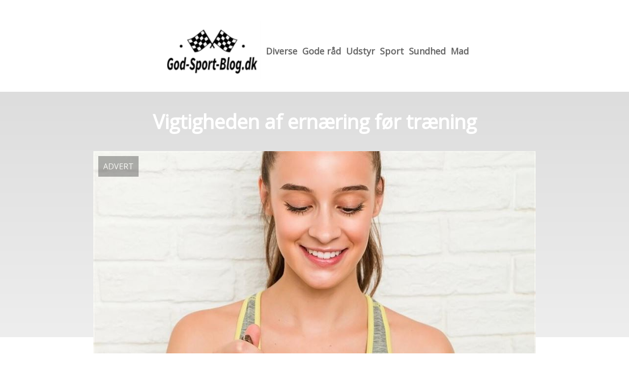

--- FILE ---
content_type: text/html; charset=utf-8
request_url: https://god-sport-blog.dk/vigtigheden-af-ernaering-foer-traening/
body_size: 4346
content:
<!DOCTYPE html>
<html lang="da" xml:lang="da">

<head>
    <meta charset='utf-8'>
    <meta name='viewport' content='width=device-width,initial-scale=1'>    
    <meta name="description" content="">
    <title>vigtigheden af ernaering foer traening - god-sport-blog.dk</title>
    <link rel="preconnect" href="https://fonts.googleapis.com">
    <link rel="preconnect" href="https://fonts.gstatic.com" crossorigin>
    <link href="https://fonts.googleapis.com/css2?family=Work+Sans&display=swap&family=Open+Sans" rel="stylesheet">
    
    <link rel="shortcut icon" type="image/png" href="https://api.zerotime.dk/5/SiteImage/File/2777/64x64/True" />
    
    <link rel="stylesheet" type="text/css" href="https://api.zerotime.dk/5/Stylesheet/template-1.css" />
    <!-- <script defer src="https://api.zerotime.dk/5/Javascript/view-transitions.js"></script> -->
    
</head>

<body>
    <header>
    </header>

    <dialog id="menu-dialog"></dialog>
    <div id="home-screen">
        <menu-link><i class="ri-menu-line"></i></menu-link>
        <nav id="main-menu" class="hiddenX">
            <data-fetcher data-requires-customer-id="true" data-url="Categories/CustomRequest/?properties=*&query=LinkDomainId=567" data-tag="categories">
                <ul id="menu-public">
                    <li id="close-button"><i class="ri-menu-line"></i></li>
                    <li><a href="/" title="Forside" id="main-logo"><img src='https://api.zerotime.dk/5/SiteImage/File/2777/768x1024/False' /></a></li>
                    
                    <li id="Diverse"><a href="/Category/Diverse" title="Diverse">Diverse</a></li>
                    
                    <li id="Gode råd"><a href="/Category/Gode-råd" title="Gode råd">Gode råd</a></li>
                    
                    <li id="Udstyr"><a href="/Category/Udstyr" title="Udstyr">Udstyr</a></li>
                    
                    <li id="Sport"><a href="/Category/Sport" title="Sport">Sport</a></li>
                    
                    <li id="Sundhed"><a href="/Category/Sundhed" title="Sundhed">Sundhed</a></li>
                    
                    <li id="Mad"><a href="/Category/Mad" title="Mad">Mad</a></li>
                    
                </ul>
            </data-fetcher>
        </nav>
        <article id="main"><article-details>
    <header></header>
    <article-content>
        <h1>Vigtigheden af ernæring før træning</h1>
        <image-container>
            <img src='https://api.zerotime.dk/5/Article/File/33436/900x600' title="Vigtigheden af ernæring før træning" height="600px"  />
        </image-container>
        <div><p><span style="font-weight: 400;">Når det kommer til at opnå dine fitnessmål, kan det have en betydelig indflydelse, hvad du indtager, inden du træder ind i fitnesscentret. I denne artikel vil vi uddybe de grundlæggende årsager til, at ernæring før træning er vigtig, og hvordan det kan hjælpe dig med at opnå dine fitnessmål.</span></p>
<h2><b>Forbedret ydeevne</b></h2>
<p><span style="font-weight: 400;">Forestil dig din krop som en højtydende bil. For at opnå de bedste resultater er det nødvendigt at give den den rette brændstof. Ernæring før træning opfylder netop dette behov. Når du indtager et afbalanceret måltid eller en snack før din træning, forsynes din krop med de nødvendige næringsstoffer for at præstere optimalt. Kulhydrater giver dig lettilgængelig energi, mens proteiner støtter muskelfunktionen og -reparationen. </span></p>
<h2><b>Vedvarende energyniveauer</b></h2>
<p><span style="font-weight: 400;">Har du nogensinde oplevet et energidrop midt under din træning? Dette skyldes ofte utilstrækkelig ernæring før træning. At spise inden træningen hjælper med at opretholde stabile blodsukkerniveauer og forhindrer disse energinedgange. Kulhydrater, som findes i fuldkornsprodukter og frugt, frigiver energi langsomt, hvilket sikrer en vedvarende kilde til vedholdenhed under hele træningen. Dette betyder, at du kan træne længere og med større intensitet.</span></p>
<h2><b>Forbedret fokus og mental klarhed</b></h2>
<p><span style="font-weight: 400;">Fysisk præstation er ikke den eneste faktor, der påvirkes af ernæring før træning; det har også indvirkning på din mentale tilstand. Korrekt ernæring kan forbedre dit fokus og mentale klarhed, hvilket er afgørende for en vellykket træning. Fødevarer, der er rige på antioxidanter, såsom bær og mørke bladgrøntsager, kan forbedre kognitiv funktion og hjælpe dig med at forblive fokuseret og motiveret under din træningsrutine. Hvis du er interesseret i at købe pre-workout ernæring, kan du </span><a href="https://www.fitnessnord.com"><span style="font-weight: 400;">se mere</span></a><span style="font-weight: 400;"> information her.</span></p>
<h2><b>Hurtigere restitution</b></h2>
<p><span style="font-weight: 400;">Restitution er en afgørende komponent i ethvert fitnessprogram. Det, du indtager før træning, kan påvirke, hvor hurtigt din krop restituerer bagefter. Et velafbalanceret måltid før træning, der indeholder protein, hjælper med at reducere muskelskader og inflammation. Det sætter også gang i restitutionsprocessen, så du kan komme dig hurtigere og vende tilbage til din fitnessrutine.</span></p>
<p>&nbsp;</p>
<h2><b>Reduceret muskelømhed</b></h2>
<p><span style="font-weight: 400;">En af ulemperne ved intens træning er muskelømhed. Men ernæring før træning kan hjælpe med at minimere dette ubehag. Indtagelse af fødevarer med antiinflammatoriske egenskaber, såsom omega-3-fedtsyrer i laks eller chiafrø, kan reducere muskelømhed og stivhed, hvilket gør det lettere at fastholde træningen.</span></p>
<p>&nbsp;</p>
<p><span style="font-weight: 400;">Konklusionen er, at ernæring før træning ikke er en luksus, men en nødvendighed for alle, der ønsker at nå deres fitnessmål. For at få mest muligt ud af din træning skal du betragte det, du spiser, før du går i fitnesscenteret, som en integreret del af din fitnessrejse. Med den rigtige ernæring før træning er du et skridt tættere på at realisere dine fitnessambitioner.</span></p>
</div>
    </article-content>
</article-details></article><style>:root {
	/* CSS-GROUP:Default */    
    --button-color: #419a1c;
    --button-text-color: #FFFFFF;
    --button-hover-color: #FFFFFF;

    --front-page-background-color: #FFFFFF;
    --front-page-header-color: #FFFFFF;
    --front-page-category-buttons-color: #73dac7;
    --front-page-article-header-color: #000000;


    --secondary-color: #C17DFF;
    --background-color: #FFFFFF;
    --text-color: #000000;
    --hover-color: #333333;
    --hover-link-color: #333333;
    --active-color: #E1BEE7;
    --font-size: 16px;
    --header-color: #4F8BF9;
    --selected-link-color: #4F8BF9;
    --date-color: #4F8BF9;

    --article-background-color-1: #dddddd;
    --article-background-color-2: #eeeeee;
    
    --category-page-number-of-articles-per-row: 3;
    --category-page-number-of-elements-per-page: 9;
    /* CSS-GROUP:Default */

    /* CSS-GROUP:Advanced */
    --font-family: "Open Sans", serif, "Times New Roman", serif;
    
    --hover-bullet-color: #ffedb2;
    --selected-bullet-color: #4F8BF9;
    --page-width: 1080px;

    --category-page-article-margin: 10px;
    --category-page-article-height: 400px;

    --category-page-article-header-font-size: 24px;
    --category-page-article-header-font-weight: 700;
    --category-page-article-header-font-color: #FFFFFF;
    
    --category-page-article-content-font-size: 14px;
    --category-page-article-content-font-weight: 700;
    --category-page-article-content-font-color: #FFFFFF;
    --main-logo-height: 120px;
    /* CSS-GROUP:Advanced */


    --footer-text-color: var(--text-color);
    /* ADVANCED PROPERTIES */
    --category-page-article-width: calc(var(--page-width)/var(--category-page-number-of-articles-per-row) - var(--category-page-article-margin) * var(--category-page-number-of-articles-per-row) );

    --scroll-bar-color: #333333;
    --d: 700ms;
    --e: cubic-bezier(0.19, 1, 0.22, 1);
}

#front-page-head { background: linear-gradient(180deg, rgba(18, 17, 93, 0.4) 0%, rgba(18, 17, 93, 0.93) 100%); background-image: [Image-front-header]; background-size: cover; }:root{ --button-color: #000000;
--button-text-color: #ffffff;
--button-hover-color: #ffffff;
--front-page-background-color: #ffffff;
--front-page-header-color: #ffffff;
--front-page-category-buttons-color: #73dac7;
--front-page-article-header-color: #000000;
--secondary-color: #c17dff;
--background-color: #ffffff;
--text-color: #000000;
--hover-color: #333333;
--hover-link-color: #333333;
--active-color: #e1bee7;
--header-color: #4f8bf9;
--selected-link-color: #4f8bf9;
--date-color: #4f8bf9;
--font-size: 16px;
--category-page-number-of-articles-per-row: 3;
--category-page-number-of-elements-per-page: 9;
--hover-bullet-color: #ffedb2;
--selected-bullet-color: #4f8bf9;
--category-page-article-header-font-color: #ffffff;
--category-page-article-content-font-color: #ffffff;
--font-family: 'Open Sans', serif, 'Times New Roman', serif;
--page-width: 1080px;
--category-page-article-margin: 10px;
--category-page-article-height: 400px;
--category-page-article-header-font-size: 24px;
--category-page-article-header-font-weight: 700;
--category-page-article-content-font-size: 14px;
--category-page-article-content-font-weight: 700;
--main-logo-height: 120px; }</style>
    </div>
    
    <footer>
        <data-fetcher data-requires-customer-id="true" data-url="Categories/CustomRequest/?properties=*&query=LinkDomainId=567" data-tag="categories">
            <div>
                <ul id="footer-menu-public">
                    
                    <li id="Diverse"><a href="/Category/Diverse" title="Diverse">Diverse</a></li>
                    
                    <li id="Gode råd"><a href="/Category/Gode-råd" title="Gode råd">Gode råd</a></li>
                    
                    <li id="Udstyr"><a href="/Category/Udstyr" title="Udstyr">Udstyr</a></li>
                    
                    <li id="Sport"><a href="/Category/Sport" title="Sport">Sport</a></li>
                    
                    <li id="Sundhed"><a href="/Category/Sundhed" title="Sundhed">Sundhed</a></li>
                    
                    <li id="Mad"><a href="/Category/Mad" title="Mad">Mad</a></li>
                    
                    <li><a href="/Cookie-og-privatlivspolitik">Cookie og privatlivspolitik</a></li>
                </ul>
            </div>
        </data-fetcher>      
    </footer>
</body>
</html>